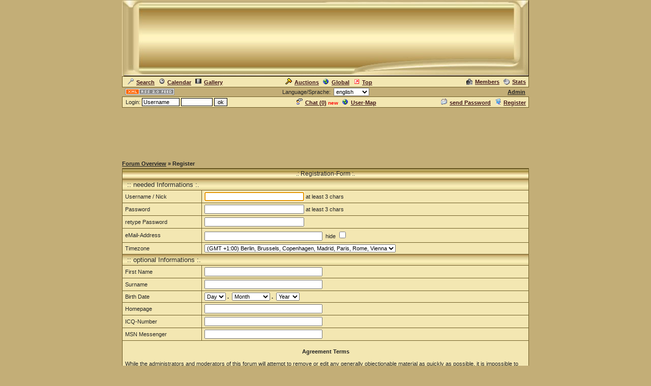

--- FILE ---
content_type: text/html
request_url: https://www.cyberlord.at/forum/?id=2373&action=registers&forum=0&thread=0&action2=registers
body_size: 7176
content:
<!DOCTYPE HTML PUBLIC "-//W3C//DTD HTML 4.01 Transitional//EN">
<html><head>
<title>www.alicic.com - Register - powered by ASP-FastBoard</title>
<link rel="alternate" title="ID: 2373 - ASP-FastBoard" href="rss20.asp?id=2373" type="application/rss+xml">
<meta http-equiv="content-type" content="text/html; charset=iso-8859-1">
<meta http-equiv="content-language" content="en">
<meta name="robots" content="index,follow">
<meta name="revisit-after" content="14 days">
<style type="text/css">
body, table	{font-size: 11px; font-family: Verdana, Tahoma, Arial}
body	{margin-top: 0px; padding-top: 0px; background-color: #C3AE77; scrollbar-face-color: #C3AE77}
body, a:link, a:visited, a:hover, a:active	{color: #242424}

th	{font-weight: normal}
a:link, a:visited, a:hover, a:active	{font-weight: bold}

img		{border: 0px}
big		{font-size: 13px; font-weight: bold}
input, select		{font-size: 11px}
select, textarea	{background-color: #; color: #}
small	{font-size: 10px}
li		{line-height: 1.5em}

.table, .table table, .data, .pa {color: #242424}
.table a:link, .table a:visited, .table a:active, .data a:link, .data a:visited, .data a:active, .pa a:link, .pa a:visited, .pa a:active {color: #401515; text-decoration: underline}
.table a:hover, .data a:hover, .pa a:hover {color: #484848; text-decoration: underline}
.input	{background-color: #; color: #}

.table th, .table td, .data, .pa, .me, .mo {border: 1px solid #705F29}
.tinv th, .tinv td	{background: transparent; border: 0px solid}
.nbb th, .nbb td, .nb th, .nb td, .nbb, .nb	{border-bottom: 0px solid}
.nbt th, .nbt td, .nb th, .nb td, .nbt, .nb	{border-top: 0px solid}
th.se, td.se, .se {border: 1px inset #F3E7B2; font-weight: bold}
th.si, td.si, .si {border: 2px inset #F3E7B2}
th.de, td.de, .de {border: 2px outset #F3E7B2}
.table img {max-width: 100%}
table	 {border-collapse: collapse}
.pa	 {float: left}
.smap, .smap a:link, .smap a:visited, .smap a:hover, .smap a:active	{color: black}

.table, .data		{background-color: #F3E7B2; background-image: none}
.cat th, .cat td	{background-color: #; background-image: url(/images/templ/4a.jpg)}
.ti th, .ti td		{background-color: #; background-image: url(/images/templ/4b.jpg); padding: 3px 1px}
.st th, .st td, th.st, td.st, .st, .pa, .me, .mo {background-color: #E4D29C; background-image: none; padding: 2px 3px}

.table th, .table td, .data th, .data td, .cat th, .cat td	{padding: 3px 5px}
.tinv th, .tinv td	{padding: 1px 3px}
th.np, td.np	{padding: 0px}
.me	{padding: 3px 3px}
.mo	{padding: 1px 2px}
.tw	{width: 800}

.cat th, .cat td, .cat a:link, .cat a:visited, .cat a:hover, .cat a:active	{color: #242424; font-size: 12px; font-weight: normal; text-decoration: none}
.ti th,  .ti td,  .ti a:link,  .ti a:visited,  .ti a:hover,  .ti a:active	{color: #242424; font-size: 13px; font-weight: normal}


</style>
<!-- Google tag (gtag.js) -->
<script async src="https://www.googletagmanager.com/gtag/js?id=G-MCWH4F5T96"></script>
<script>
  window.dataLayer = window.dataLayer || [];
  function gtag(){dataLayer.push(arguments);}
  gtag('js', new Date());

  gtag('config', 'G-MCWH4F5T96');
</script>
</head><body>
<center>
<table height="150" width="100%"><tr><th style="background: url(/images/templ/b4.jpg) no-repeat center"></th></tr></table>
<table class="data tw"><tr><td><a href=".?id=2373&amp;action=search"><img src="images/search.gif" width="12" height="12" hspace="5" alt="Search">Search</a><span id="mm_cal"> <a href=".?id=2373&amp;action=cal"><img src="images/cal.gif" width="12" height="12" hspace="5" alt="Calendar">Calendar</a></span><span id="mm_gallery"> <a href=".?id=2373&amp;action=gallery"><img src="images/gallery.gif" width="12" height="12" hspace="5" alt="Gallery">Gallery</a></span></td><td><span id="mm_auction"><a href="auction.asp?id=2373"><img src="images/auction.gif" width="13" height="12" hspace="5" alt="Auction-Portal">Auctions</a></span> <a href="globallist.asp?id=2373"><img src="images/global.gif" width="12" height="12" hspace="5" alt="Global">Global</a> <a href="toplist.asp?id=2373"><img src="images/top.gif" width="12" height="12" hspace="5" alt="Top-List">Top</a></td><td align="right"><span id="mm_members"><a href="members.asp?id=2373"><img align="top" src="images/memb.gif" width="12" height="12" hspace="5" alt="Members">Members</a></span><span id="mm_stats"> <a href="stats.asp?id=2373"><img align="top" src="images/stat.gif" width="12" height="12" hspace="5" alt="Statistics">Stats</a></span></td></tr></table>
<table class="tw"><tr><td width="120"><a href="rss20.asp?id=2373" target="_blank"><img src="images/rss20.gif" alt="get your RSS-Feed" width="97" height="13" hspace="5"></a></td><form name="lang" method="post" action="/forum/default.asp?id=2373&action=registers&forum=0&thread=0&action2=registers"><th>Language/Sprache: &nbsp;<select name="lang" onchange="submit()"><option value="en">english<option value="de">german<option value="pl">polish<option value="hu">hungarian<option value="nl">dutch<option value="ru">russian</select></th></form><td width="120" align="right"><span id="mm_admin"><a href="admin.asp?id=2373" target="_blank" title="Administration-Center">Admin</a> &nbsp;</span></td></tr></table>
<table class="data tw"><tr><form name="login" method="post" action="/forum/default.asp?id=2373&action=registers&forum=0&thread=0&action2=registers" target="_top"><td style="padding: 1px 3px">&nbsp;Login: <input class="input" type="text" size="10" maxlength="30" name="login_name" value="Username" onclick="document.login.login_name.value='';" style="border: 1px solid"> <input class="input" type="password" size="8" maxlength="20" name="login_pass" style="border: 1px solid"> <input type="submit" value="ok" style="border: 1px solid"> <input type="hidden" name="login_input" value="ja"><input type="hidden" name="co_test" value=""></td></form><th><span id="mm_chat"><a href="chat.asp?id=2373"><img src="images/chat.gif" width="12" height="12" hspace="5" alt="Chat">Chat (<span id="chatonline">0</span>)</a> <span style="padding-bottom: 3px; color: red; height: 3px"><small><b>new</b></small></span> </span><span id="mm_usermap"><a href="map.asp?id=2373"><img src="images/global.gif" width="12" height="12" hspace="5" alt="User-Map">User-Map</a></span></th><td align="right"><span id="mm_sendpass"><a href=".?id=2373&amp;action=sendpass"><img src="images/pm_mail.gif" width="12" height="12" hspace="5" alt="send Password">send Password</a> </span><a href=".?id=2373&amp;action=registers&amp;forum=0&amp;thread=0&amp;action2=registers"><img src="images/register.gif" width="12" height="12" hspace="5" alt="Register">Register</a><span id="mm_myauct"></span></td></tr></table>
<div style="margin-top: 2px">
<script type="text/javascript"><!--
google_ad_client = "pub-2145794169354955";
google_ad_width = 728;
google_ad_height = 90;
google_ad_format = "728x90_as";
google_ad_type = "text";
google_ad_channel = "6879014185";
google_color_border = "C3AE77";
google_color_bg = "C3AE77";
google_color_link = "242424";
google_color_url = "242424";
google_color_text = "242424";
//--></script>
<script type="text/javascript"
  src="https://pagead2.googlesyndication.com/pagead/show_ads.js">
</script>
</div>
<br><table class="tw" cellpadding="0"><tr><td style="font-weight: bold"><a href=".?id=2373">Forum&nbsp;Overview</a> &raquo; Register</td></tr></table>
<table class="table tw" style="margin-top: 3px; margin-bottom: 3px"><tr class="cat"><th colspan="2">.: Registration-Form :.</th></tr>

<script type="text/javascript">
function checkdata() {
	var rf = document.register;
	if ( rf.nick.value.length < 3 )
		{ alert ("Benutzername muß aus mind. 3 Buchstaben bestehen!");
		return false}
	if ( rf.pass.value.length < 3 )
		{ alert("Passwort muß aus mind. 3 Buchstaben bestehen!");
		return false}
	if (rf.pass.value != document.register.passwh.value)
		{ alert("Passwort wurde falsch wiederholt!");
		return false}
	if (rf.email.value.length < 4)
		{ alert("Keine oder ungültige eMail angegeben!");
		return false}
	else
		{return true}
}

var xmlobj=null;

function sendRequest(doc){
	if(xmlobj!=null&&xmlobj.readyState!=0&&xmlobj.readyState!=4){
		xmlobj.abort();
	}
	try{
		xmlobj=new XMLHttpRequest();
	}
	catch(e){
		try{
			xmlobj=new ActiveXObject("Microsoft.XMLHTTP");
		}
		catch(e){
			xmlobj=null;
			return false;
		}
	}
	xmlobj.onreadystatechange=stateChecker;
	xmlobj.open("GET",doc,true);
	xmlobj.send(null);
	return true;
}

function stateChecker(){
	if(xmlobj.readyState==4){
		var cn = document.getElementById("cnick")
		if(xmlobj.status==200){
			var rt = xmlobj.responseText;
			if (rt == 0) cn.innerHTML = "ERROR";
			if (rt == 1) cn.innerHTML = "<b>available</b>";
			if (rt == 2) cn.innerHTML = "<b>already exists</b>";
		}
		else {
			cn.innerHTML = "";
		}
	}
}

function chknick(vnick) {
	if (document.getElementById && document.getElementsByTagName && document.createElement) {
		if (document.register.nick.value.length >= 3) {
			sendRequest("ajax.asp?id=2373&action=chknicktxt&nick="+ escape(vnick));
		}
	}
}

function chkval(vnick) {
	var cn = document.getElementById("cnick")
	if (document.register.nick.value.length < 3) {
		cn.innerHTML = "at least 3 chars";
	}
	else {
		cn.innerHTML = "";
	}
}
</script>

	<form name="register" method="post" action="default.asp?id=2373&amp;forum=0&amp;thread=0&amp;auct=0&amp;action=registers&amp;action2=registers" onsubmit="return checkdata()">
	<tr class="ti"><th colspan="2" align="left">&nbsp;:: needed Informations :.</th></tr>
	<tr><td>Username / Nick</td><td><input type="text" size="30" maxlength="30" name="nick" class="input" onKeyup="chkval(this.value);" onblur="chknick(this.value);"> <span id="cnick">at least 3 chars</span>
	</td></tr>
	<tr><td>Password</td><td><input type="password" size="30" maxlength="30" name="pass" class="input"> at least 3 chars</td></tr>
	<tr><td>retype Password</td><td><input type="password" size="30" maxlength="30" name="passwh" class="input"></td></tr>
	<tr><td>eMail-Address</td><td><input type="text" size="36" maxlength="60" name="email" value="" class="input">&nbsp;&nbsp;hide&nbsp;<input type="checkbox" name="hide_email"></td></tr>
	<tr><td>Timezone</td><td><select name="timezone"><option value="-12">(GMT -12:00) Enitwetok, Kwajalien
<option value="-11">(GMT -11:00) Midway Island, Samoa
<option value="-10">(GMT -10:00) Hawaii
<option value="-9">(GMT -9:00) Alaska
<option value="-8">(GMT -8:00) Pacific Time (US &amp; Canada)
<option value="-7">(GMT -7:00) Mountain Time (US &amp; Canada)
<option value="-6">(GMT -6:00) Central Time (US &amp; Canada), Mexico City
<option value="-5">(GMT -5:00) Eastern Time (US &amp; Canada), Bogota, Lima, Quito
<option value="-4">(GMT -4:00) Atlantic Time (Canada), Caracas, La Paz
<option value="-3">(GMT -3:00) Brazil, Buenos Aires, Georgetown, Falkland Is.
<option value="-2">(GMT -2:00) Mid-Atlantic, Ascention Is., St Helena
<option value="-1">(GMT -1:00) Azores, Cape Verde Islands
<option value="0">(GMT) Casablanca, Dublin, Edinburgh, London, Lisbon, Monrovia
<option value="1" selected>(GMT +1:00) Berlin, Brussels, Copenhagen, Madrid, Paris, Rome, Vienna
<option value="2">(GMT +2:00) Minsk, Kaliningrad, South Africa, Warsaw
<option value="3">(GMT +3:00) Baghdad, Riyadh, Moscow, Nairobi
<option value="4">(GMT +4:00) Adu Dhabi, Baku, Muscat, Tbilisi
<option value="5">(GMT +5:00) Ekaterinburg, Islamabad, Karachi, Tashkent
<option value="6">(GMT +6:00) Almaty, Colomba, Dhakra
<option value="7">(GMT +7:00) Ho Chi Minh, Hanoi, Bangkok, Jakarta
<option value="8">(GMT +8:00) Beijing, Hong Kong, Perth, Singapore, Taipei
<option value="9">(GMT +9:00) Osaka, Sapporo, Seoul, Tokyo, Yakutsk
<option value="10">(GMT +10:00) Melbourne, Papua New Guinea, Sydney
<option value="11">(GMT +11:00) Magadan, New Caledonia, Solomon Islands
<option value="12">(GMT +12:00) Auckland, Wellington, Fiji, Marshall Island
</select></td></tr>
	<tr class="ti"><th colspan="2" align="left">&nbsp;:: optional Informations :.</th></tr>
	<tr><td>First Name</td><td><input type="text" size="36" maxlength="60" name="vorname" value="" class="input"></td></tr>
	<tr><td>Surname</td><td><input type="text" size="36" maxlength="60" name="nachname" value="" class="input"></td></tr>
	<tr><td>Birth Date</td><td><select name="tag" size="1"><option value="0">Day<option value="1">01<option value="2">02<option value="3">03<option value="4">04<option value="5">05<option value="6">06<option value="7">07<option value="8">08<option value="9">09<option value="10">10<option value="11">11<option value="12">12<option value="13">13<option value="14">14<option value="15">15<option value="16">16<option value="17">17<option value="18">18<option value="19">19<option value="20">20<option value="21">21<option value="22">22<option value="23">23<option value="24">24<option value="25">25<option value="26">26<option value="27">27<option value="28">28<option value="29">29<option value="30">30<option value="31">31</select>&nbsp;<b>.</b>&nbsp;&nbsp;<select name="monat" size="1"><option value="0">Month<option value="1">January<option value="2">February<option value="3">March<option value="4">April<option value="5">May<option value="6">June<option value="7">July<option value="8">August<option value="9">September<option value="10">October<option value="11">November<option value="12">December</select>&nbsp;<b>.</b>&nbsp;&nbsp;<select name="jahr" size="1"><option value="0">Year<option value="1936">1936<option value="1937">1937<option value="1938">1938<option value="1939">1939<option value="1940">1940<option value="1941">1941<option value="1942">1942<option value="1943">1943<option value="1944">1944<option value="1945">1945<option value="1946">1946<option value="1947">1947<option value="1948">1948<option value="1949">1949<option value="1950">1950<option value="1951">1951<option value="1952">1952<option value="1953">1953<option value="1954">1954<option value="1955">1955<option value="1956">1956<option value="1957">1957<option value="1958">1958<option value="1959">1959<option value="1960">1960<option value="1961">1961<option value="1962">1962<option value="1963">1963<option value="1964">1964<option value="1965">1965<option value="1966">1966<option value="1967">1967<option value="1968">1968<option value="1969">1969<option value="1970">1970<option value="1971">1971<option value="1972">1972<option value="1973">1973<option value="1974">1974<option value="1975">1975<option value="1976">1976<option value="1977">1977<option value="1978">1978<option value="1979">1979<option value="1980">1980<option value="1981">1981<option value="1982">1982<option value="1983">1983<option value="1984">1984<option value="1985">1985<option value="1986">1986<option value="1987">1987<option value="1988">1988<option value="1989">1989<option value="1990">1990<option value="1991">1991<option value="1992">1992<option value="1993">1993<option value="1994">1994<option value="1995">1995<option value="1996">1996<option value="1997">1997<option value="1998">1998<option value="1999">1999<option value="2000">2000<option value="2001">2001<option value="2002">2002<option value="2003">2003<option value="2004">2004<option value="2005">2005<option value="2006">2006<option value="2007">2007<option value="2008">2008<option value="2009">2009<option value="2010">2010<option value="2011">2011<option value="2012">2012<option value="2013">2013<option value="2014">2014<option value="2015">2015<option value="2016">2016<option value="2017">2017<option value="2018">2018<option value="2019">2019<option value="2020">2020<option value="2021">2021<option value="2022">2022<option value="2023">2023<option value="2024">2024<option value="2025">2025
	</select></td></tr>
	<tr><td>Homepage</td><td><input type="text" size="36" maxlength="60" name="homepage" value="" class="input"></td></tr>
	<tr><td>ICQ-Number</td><td><input type="text" size="36" maxlength="15" name="icq" value="" class="input"></td></tr>
	<tr><td>MSN Messenger</td><td><input type="text" size="36" maxlength="60" name="msn" value="" class="input"></td></tr>
	<tr><td colspan="2"><br><center><b>Agreement Terms</b></center><br>While the administrators and moderators of this forum will attempt to remove or edit any generally objectionable material as quickly as possible, it is impossible to review every message. Therefore you acknowledge that all posts made to these forums express the views and opinions of the author and not the administrators, moderators or webmaster (except for posts by these people) and hence will not be held liable.<br><br>You agree not to post any abusive, obscene, vulgar, slanderous, hateful, threatening, sexually-oriented or any other material that may violate any applicable laws. Doing so may lead to you being immediately and permanently banned (and your service provider being informed). The IP address of all posts is recorded to aid in enforcing these conditions. You agree that the webmaster, administrator and moderators of this forum have the right to remove, edit, move or close any topic at any time should they see fit. As a user you agree to any information you have entered above being stored in a database. While this information will not be disclosed to any third party without your consent the webmaster, administrator and moderators cannot be held responsible for any hacking attempt that may lead to the data being compromised.<br><br>This forum system uses cookies to store information on your local computer. These cookies do not contain any of the information you have entered above; they serve only to improve your viewing pleasure. The e-mail address is used only for confirming your registration details and password (and for sending new passwords should you forget your current one).<br><br>By clicking Register below you agree to be bound by these conditions.<br><br></td></tr>
	<tr><th colspan="2"><input type="submit" value="Submit">&nbsp;&nbsp;<input type="reset" value="Reset"></th></tr>
	<input type="hidden" name="eingabe" value="ja"><input type="hidden" name="co_test" value=""></form>
	<tr><th colspan="2"><a href="http://www.cyberlord.at?nav=forum" target="_blank">register own Board</a></th></tr></table>
	<script type="text/javascript">
		document.register.nick.focus();
	</script>
<table class="tw" cellpadding="0"><tr><td style="font-weight: bold"><a href=".?id=2373">Forum&nbsp;Overview</a> &raquo; Register</td></tr></table><img src="http://www.gwebspace.de/edin_marijo/una.gif">

<br><small>.: Script-Time: <b>0.008</b> || SQL-Queries: <b>4</b> || Active-Users: <b>4,171</b> :.<br>
Powered by <a href="https://www.cyberlord.at" target="_blank">ASP-FastBoard</a> HE <b>v0.8</b>, hosted by <a href="https://www.cyberlord.at" target="_blank">cyberlord.at</a></small>

</center>

</body></html>


--- FILE ---
content_type: text/html; charset=utf-8
request_url: https://www.google.com/recaptcha/api2/aframe
body_size: 267
content:
<!DOCTYPE HTML><html><head><meta http-equiv="content-type" content="text/html; charset=UTF-8"></head><body><script nonce="zGrZHpk7vmrrUrm_llyQ9Q">/** Anti-fraud and anti-abuse applications only. See google.com/recaptcha */ try{var clients={'sodar':'https://pagead2.googlesyndication.com/pagead/sodar?'};window.addEventListener("message",function(a){try{if(a.source===window.parent){var b=JSON.parse(a.data);var c=clients[b['id']];if(c){var d=document.createElement('img');d.src=c+b['params']+'&rc='+(localStorage.getItem("rc::a")?sessionStorage.getItem("rc::b"):"");window.document.body.appendChild(d);sessionStorage.setItem("rc::e",parseInt(sessionStorage.getItem("rc::e")||0)+1);localStorage.setItem("rc::h",'1768848496286');}}}catch(b){}});window.parent.postMessage("_grecaptcha_ready", "*");}catch(b){}</script></body></html>